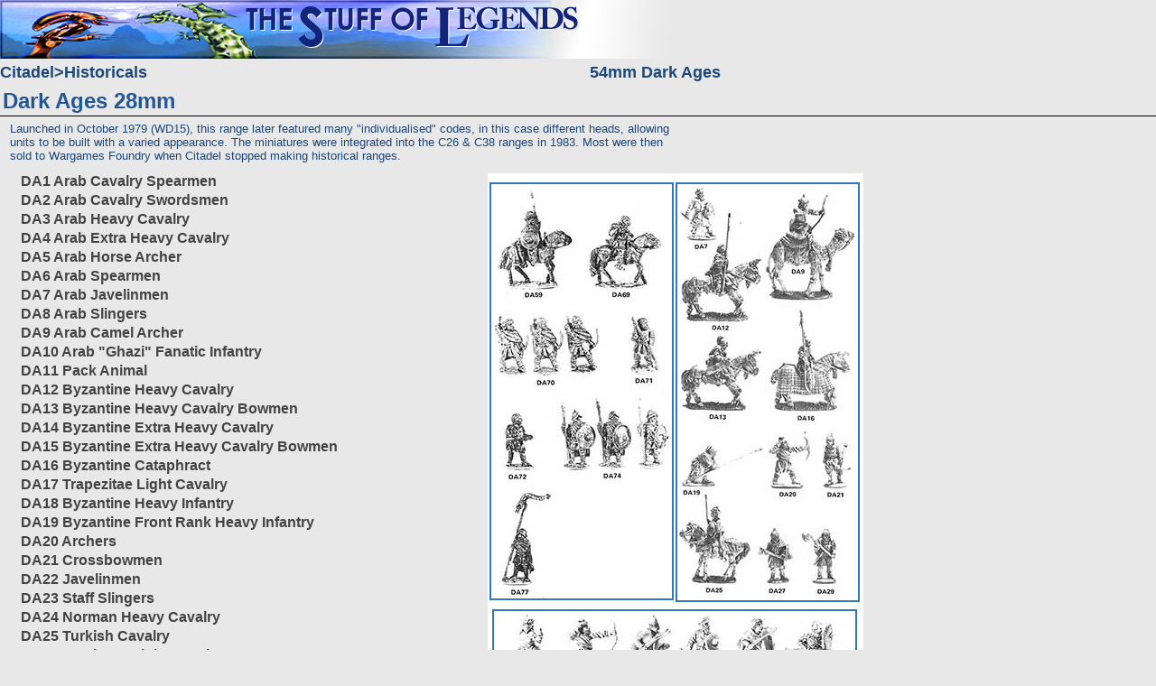

--- FILE ---
content_type: text/html
request_url: http://solegends.org/cithist/citda28/index.htm
body_size: 2854
content:
<!DOCTYPE HTML>
<html><!-- #BeginTemplate "/Templates/sol2015imgframefb.dwt" --><!-- DW6 -->
<head>
<meta http-equiv="content-type" content="text/html; charset=UTF-8">
<meta name="Author" content="Orclord">
<meta name ="Keywords" content="Science Fiction games, Fantasy games, wargames, miniatures">
<meta name ="Description" content="This page is part of the Stuff of Legends, a site dedicated to Science Fiction and Fantasy Gaming Miniatures">
<meta name="viewport" content="width=device-width, initial-scale=1.0">
<link rel="stylesheet" href="../../css/sol2015main.css" type="text/css">
<script type="text/javascript" src="https://ajax.googleapis.com/ajax/libs/jquery/1.8/jquery.min.js"></script>
<script type="text/javascript" src="../../javascript/solroot2015.js"></script>
<!-- #BeginEditable "doctitle" -->
<title>Dark Ages 28mm</title>
<meta name ="Keywords" content="Citadel Historicals">
<!-- #EndEditable -->

<!--PUT OTHER TEMPLATE META/STYLE HERE-->
<link rel="stylesheet" href="../../css/sol2015gallery.css" type="text/css">
<!--Fancybox -->
<link rel="stylesheet" href="../../javascript/fancybox/source/jquery.fancybox.css" type="text/css" media="screen">
<script type="text/javascript" src="../../javascript/fancybox/source/jquery.fancybox.pack.js"></script>
<link rel="stylesheet" href="../../javascript/fancybox/source/helpers/jquery.fancybox-buttons.css" type="text/css" media="screen">
<script type="text/javascript" src="../../javascript/fancybox/source/helpers/jquery.fancybox-buttons.js"></script>
<link rel="stylesheet" href="../../css/sol2015fb.css" type="text/css" media="screen">
<script type="text/javascript" src="../../javascript/galleryfb2015.js"></script>
<script type="text/javascript" src="../../javascript/galleryfb2015b.js"></script>
<!-- #BeginEditable "othermeta" -->
<!--PUT OTHER PAGE META/STYLE HERE-->
<script type="text/javascript" src="../titlesdesc.js"></script>
<link rel="stylesheet" href="../../css/sol2015index.css" type="text/css" media="screen">
<!-- #EndEditable -->

<!-- Put all print css overrides in this stylesheet -->
<link rel="stylesheet" href="../../css/sol2010prt.css" type="text/css" media="print">
</head>
<body>
<div class="printonly"><img src="../../images/legends.jpg" alt="SOL logo"></div>
<div class="solbody">
  <div class="solsubnavbar">
    <ul class="solsubnavbarl">
      <!-- #BeginEditable "sidebar" --> 
         <li><a href="../../citadel/index.htm">Citadel</a></li>
<li><a href="../index.htm">Historicals</a></li>
        <!-- #EndEditable -->
    </ul>
    <ul class="solpgnavbar">
      <!-- #BeginEditable "pgnavbar" --><li><a href="../citda54/index.htm">54mm Dark Ages</a></li><!-- #EndEditable -->
    </ul>
  </div>
  <div class="soltitleline">
    <h1><!-- #BeginEditable "Title" -->Dark Ages 28mm
    <!-- #EndEditable --></h1>
  </div>
  <!-- end of soltitleline-->
  <div class="solmain">
    <div class="solcontent"> 
      <!-- #BeginEditable "content" --> 
    <div class="solnoteswrap">
        <div class="solnotes">
            <p>Launched in October 1979 (WD15), this range later featured many &quot;individualised&quot; codes, in this case different heads, allowing units to be built with a varied appearance. The miniatures were integrated into the C26 &amp; C38 ranges in 1983. Most were then sold to Wargames Foundry when Citadel stopped making historical ranges.</p>
        </div>
    </div>
<div class="sollistwrap">
<div class="sollist">
<div class="solsource">
<dl>
            <dd>DA1 Arab Cavalry Spearmen </dd>
            <dd>DA2 Arab Cavalry Swordsmen </dd>
            <dd>DA3 Arab Heavy Cavalry </dd>
            <dd>DA4 Arab Extra Heavy Cavalry </dd>
            <dd>DA5 Arab Horse Archer </dd>
            <dd>DA6 Arab Spearmen </dd>
            <dd>DA7 Arab Javelinmen </dd>
            <dd>DA8 Arab Slingers </dd>
            <dd>DA9 Arab Camel Archer </dd>
            <dd>DA10 Arab "Ghazi" Fanatic Infantry </dd>
            <dd>DA11 Pack Animal </dd>
            <dd>DA12 Byzantine Heavy Cavalry </dd>
            <dd>DA13 Byzantine Heavy Cavalry Bowmen </dd>
            <dd>DA14 Byzantine Extra Heavy Cavalry </dd>
            <dd>DA15 Byzantine Extra Heavy Cavalry Bowmen </dd>
            <dd>DA16 Byzantine Cataphract </dd>
            <dd>DA17 Trapezitae Light Cavalry </dd>
            <dd>DA18 Byzantine Heavy Infantry </dd>
            <dd>DA19 Byzantine Front Rank Heavy Infantry </dd>
            <dd>DA20 Archers </dd>
            <dd>DA21 Crossbowmen </dd>
            <dd>DA22 Javelinmen </dd>
            <dd>DA23 Staff Slingers </dd>
            <dd>DA24 Norman Heavy Cavalry</dd>
            <dd>DA25 Turkish Cavalry </dd>
            <dd>DA26 Petchneg Light Cavalry</dd>
            <dd>DA27 Russ Heavy Infantry </dd>
            <dd>DA28 Slav Infantry </dd>
            <dd>DA29 Varangian Guardsmen in Armour </dd>
            <dd>DA30 Arab Archers </dd>
            <dd>DA31 Byzantine Heavy Infantry Archers </dd>
            <dd>DA32 Bzyantine Infantry Officers </dd>
            <dd>DA33 Bzyantine Intantry Standard Bearers</dd>
            <dd>DA34 Bzyantine Cavalry Officers</dd>
            <dd>DA35 Byzantine Cavalry Standard Bearer</dd>
            <dd>DA36 Byzantine General </dd>
            <dd>DA37 Arab Infantry Officers </dd>
            <dd>DA38 Arab Infantry Standard Bearer </dd>
            <dd>DA40 Arab Cavalry Officer </dd>
            <dd>DA41 Arab Cavalry Standard Bearer</dd>
            <dd>DA42 Arab General</dd>
            <dd>DA43 Viking Chieftains </dd>
            <dd>DA44 Mounted Viking Chieftain </dd>
            <dd>DA45 Viking Berserker with Axe </dd>
            <dd>DA46 Viking Berserker with Sword and knife </dd>
            <dd>DA47 Viking Heavy Infantry with Axes </dd>
            <dd>DA48 Viking Heavy Spearman </dd>
            <dd>DA49 Viking Axemen </dd>
            <dd>DA50 Viking Spearman </dd>
            <dd>DA51 Viking Javelinmen </dd>
            <dd>DA52 Viking Archers </dd>
            <dd>DA53 Viking Slingers </dd>
            <dd>DA54 Viking Swordsmen Standing </dd>
            <dd>DA55 Viking Swordsmen Charging </dd>
            <dd>DA56 Viking Standard Bearers</dd>
            <dd>DA57 Viking Cavalryman </dd>
            <dd>DA58 Viking Looters with captive girl (2 Figure Set)</dd>
            <dd>DA59 Carolingian Heavy Cavalry</dd>
            <dd>DA60 Carolingian Guard Cavalry </dd>
            <dd>DA61 Carolingian Medium Cavalry</dd>
            <dd>DA62 Breton Light Cavalry</dd>
            <dd>DA63 Lombard Heavy Cavalry</dd>
            <dd>DA64 Lombard Med. Cavalry and Kontos </dd>
            <dd>DA65 Lombard Medium Cavalry with Javelins</dd>
            <dd>DA66 Magyar Light Cavalry with bow, Javelin and shield </dd>
            <dd>DA67 Carolingian Cavalry Officer</dd>
            <dd>DA68 Carolingian Cavalry Standard Bearer </dd>
            <dd>DA69 Carolingian General </dd>
            <dd>DA70 Saxon Archers </dd>
            <dd>DA71 Staff Slingers </dd>
            <dd>DA72 Crossbowmen </dd>
            <dd>DA73 Lombard Archers</dd>
            <dd>DA74 Carolingian Heavy Infantry </dd>
            <dd>DA75 Carolingian Medium Infantry </dd>
            <dd>DA76 Carolingian Infantry Officers </dd>
            <dd>DA77 Carolingian Infantry Standard Bearers</dd>
            <dd>DA78 Dark Ages Adventurers</dd>
            <dd>DA79 Carolingian Javelinman</dd>
            <dd>DA80 11th Century Light Spearman with Kite Shield</dd>
            <dd>DA81 11th Century Heavy Spearman with Kite Shield</dd>
          </dl>
</div>
</div>
<div class="sollist">
<div class="gallery bgwhite">
<div class="galleryrow newsection">
<div class="imagegroup"><div class="imageblock"><div class="image" id="citda1981BlueCatalogue23"><a href="citda1981BlueCatalogue23-01.htm" ><img src="citda1981BlueCatalogue23-02.jpg" width="200" height="459" alt="1981 Catalog p23" title="1981 Catalog p23"></a></div>
<div class="image" id="citda1981BlueCatalogue22"><a href="citda1981BlueCatalogue22-01.htm" ><img src="citda1981BlueCatalogue22-02.jpg" width="200" height="461" alt="1981 Catalog p22" title="1981 Catalog p22"></a></div>
</div>
</div>
</div>
<div class="galleryrow newsection">
<div class="imagegroup"><div class="imageblock"><div class="image" id="citda1982YellowCatalogue28"><a href="citda1982YellowCatalogue28-01.htm" ><img src="citda1982YellowCatalogue28-02.jpg" width="400" height="299" alt="1982 Catalog A p 28" title="1982 Catalog A p 28"></a></div>
</div>
</div>
</div>
<div class="galleryrow newsection">
<div class="imagegroup"><div class="imageblock"><div class="image" id="citda1982BlueCatalogue29"><a href="citda1982BlueCatalogue29-01.htm" ><img src="citda1982BlueCatalogue29-02.jpg" width="400" height="331" alt="1982 Catalog A/B p 29" title="1982 Catalog A/B p 29"></a></div>
</div>
</div>
</div>
<div class="galleryrow newsection">
<div class="imagegroup"><div class="imageblock"><div class="image" id="citda1982BlueCatalogue28"><a href="citda1982BlueCatalogue28-01.htm" ><img src="citda1982BlueCatalogue28-02.jpg" width="400" height="332" alt="1982 Catalog A p 28" title="1982 Catalog A p 28"></a></div>
</div>
</div>
</div>
</div>
</div>
</div>
      
	  <!-- #EndEditable -->
       </div>
    <!-- end of solcontent-->
<!-- #BeginEditable "solnavbar2" -->       	

<!-- #EndEditable -->
    <div class="solnavbar">
      <ul>
        <li><a href="../../stuff/solsearch.htm">Search</a></li>
        <li><a href="../../stuff/disclaimers.htm">Legal</a></li>
        <li class="highlight"><a href="../../stuff/supportSOL.htm">Support SOL</a></li>
      </ul>
    </div>
    <!-- end of solsidebar -->
    <div  class="solfooter">
      <p><!-- #BeginEditable "footer" --> Miniatures &copy;Games Workshop<br>
      Images &copy;2015
	  <!-- #EndEditable -->&nbsp;The Stuff of Legends, may not be copied without permission<br>
        Last modified: 
        Tue May 19 2015 
        by <a href="mailto:adminrhREMOVETHIS_AT_solegends.com">Orclord</a></p>
    </div>
    <!-- end of solfooter --> 
  </div>
  <!-- end of solmain --> 
</div>
<!-- end of solbody -->
</body>
<!-- #EndTemplate --></html>


--- FILE ---
content_type: text/css
request_url: http://solegends.org/css/sol2015index.css
body_size: 4889
content:
.solcontent h1, h2{
	margin-top: 0;
	padding-top: 4px;
	}
.solcontent h1 {
	color:#235894;
	font-weight:bold; 
	font-size:x-large;
	}
	
.solcontent >h2 {
	margin-left:8px;
	}
	
.right {
  text-align: right;
  float: right;
  padding-right: 4px;
}
	
.solnoteswrap {
	/* wrapper around notes section */ 
	margin-left: 8px; 
	}
	
.sollistwrap {
	/* wrapper around lists section */
	margin-top: 0;
	padding-top: 6px;
	clear: both;
	display: flex;
	flex-flow: row wrap;
	display: -webkit-flex;
	-webkit-flex-flow: row wrap;
	-ms-flex-direction: row;
	-ms-flex-wrap: wrap;
}
  
	
.sollistwrap.newlist {
	/* wrapper around lists section */
	clear: both;
	padding-top: 12px;
	}
	
.sollist {
	/* list column semi liquid */
	width: 50%;
	float:left;	
/*	min-width: 160px;*/
	max-width: 540px; 
	}
	
div.sollist.fullwidth {
	width:100%;
/*	max-width: 800px; */
}

.sollist h1:first-child, .sollist h2:first-child, .sollist h3:first-child, .sollist h4:first-child,	
.sollist dl:first-child{
	/* no margin at top of columns */
	margin-top: 0;
	}
	

.sollist>img,
.sollist dl	{
	/* lists are dls */
	margin-left: 8px;
	margin-bottom:8px;
	}
	
.sollist dd	dl{
	margin-left: 0;
}
	
.sollist dt {
	/* list headlines use dt */
	font-size: medium; 
	font-weight: bold;
	margin-top: 5px;
	}
	
.sollist dt.head, .sollist dt.head a {
	/* list headlines use dt */
	font-size: larger; 
	margin-top: 8px;
	}
	
.sollist dt a {
	/* list headlines use dt  */
	font-size: medium;
	}
	
.sollist dd {
	/* list entries use dd */
	font-size: medium; 
	font-weight: bold;
	color: #444;
	margin-left: 30px;
	margin-top: 5px;
	text-indent: -15px;
	padding-right: 40px;
	}

.sollist  dd.sm {
	/* use for unindented list (notes) entries */
	font-size:small;
	font-weight: normal; 
	}

.sollist.nobr dd {
	margin-left: 15px;
	text-indent: 0;
	line-height: 19px;
	margin-top : 2px;
	}

.sollist  dd.it {
	/* use for unindented list (notes) entries */
	font-style:italic;
	}

.sollist  dd.sub {
	/* use for subordinate entries */
	margin-left: 40px;
	}
	
.sollist.smnotes  dd {
	/* use to make text outside links smaller */
	font-size:12px;
	}
	
.sollist.smnotes  dd a {
	/* use to make text inside links normal */
	font-size:16px;
	}
	
div.sm dt {
	margin-top: 6px;
}

div.sm dd {
	font-size: small;
	margin-top: 2px;
}

.sollist img {
		max-width: 100%;
		height: auto !important;
		margin-right: 2px;
	}



/* Styles used in the 3 column main index page */
@media (min-width: 750px) {
	.colsx3 {
		margin-left: 5px;
	}
	.third {
		width: 33%;
		padding-right: 2px;
	}
}

@media (max-width: 750px) {
	.solnoteswrap {
		/* wrapper around notes section */ 
		margin-left: 2px; 
		}
		
	.sollistwrap {
		/* wrapper around lists section */
		padding-top: 0;
	  }
	
	.colsx3 {
		min-width:100%;
		margin-left: 2px;
	}
	.third {
		width: 49%;
		margin-right: 1px;
	}
	.sollist dd {
		font-size: large;
		line-height: 24px;
	}
	.sollist.third img {
		display: none;
	}
}
@media (max-width: 500px) {
	.sollistwrap, .colsx3 {
		min-width:100%;
		margin-left: 0;
	}
	.sollist, .third {
		width: 100%;
		margin-right: 0;
	}
	.sollist dd {
		font-size: large;
		line-height: 24px;
	}
	.sollist img {
		display: none;
	}
}

.colsx1 .sollist {
	width: 90%;
	max-width: 90%;
}

.subtitle, dt.subtitle {
	font-size:small;
	font-weight:bold;
}

.sollist h1, .sollist h2, .sollist h3,
.sollist h4, .sollist h5, .sollist h6 
{ 
	padding-top: 0;
	margin-left: 8px;
	margin-top: 12px;
}

.sollist h4 > .sollist h6 {
	margin-top: 4px;
}

.sollist dl 
{ 
	margin-top: 12px;
	padding-top: 0;
}

.sollist h2 {
	font-size: large;
}

.sollist h3 {
	font-size: large;
	margin-left: 16px;
}

.sollist p {
	margin-left: 8px;
}

.sollist dt.head, .sollist dt.head a {
	font-size: large;
}

.sollist dt.h1, .sollist dt.h1 a {
	font-size:x-large;
}

.sollist dt.h2, .sollist dt.h2 a {
	font-size: large;
}
.sollist dt.h3, .sollist dt.h3 a {
	font-size: large;
}

.sollist dt.h4, .sollist dt.h4 a {
	font-size: medium;
}

.sollist dt.h5, .sollist dt.h5 a {
	font-size: small;
}

.sollist dt.h6, .sollist dt.h6 a {
	font-size:small;
}

.sollist dd {
	margin-top: 3px;
}

.solnotes p.h2 {
	margin-left: -20px;
	font-size:large;
	font-weight:bold;
}
.solnotes p.xsm {
	font-size:x-small;
}

.solnotes p.strong {
	font-weight:bold;
}

div.bleedleft {
	margin-left: -15%;
}

.sollistimg {
	max-width: 100%;
	margin-right: 8px;
}
.sollistimg img {
	max-width: 100%;
	height: auto !important;
	display: inline;
}

@media (max-width:800px) {	
	.sollist div.imagelg img, .sollist div.imagemd img {
	  max-width: 100%;
	  height: auto !important;	
	}
}
	


--- FILE ---
content_type: text/javascript
request_url: http://solegends.org/cithist/titlesdesc.js
body_size: 3184
content:
titlesDefnJSONstr = 
'{"nm":"1982BlueCatalogue27","dsc":"","ttl":"1982 Blue Catalog p27","spr":"","ptr":"","src":"","rel":"","m":"","isD":false},' +
'{"nm":"1982BlueCatalogue34","dsc":"","ttl":"1982 Blue Catalog p34","spr":"","ptr":"","src":"","rel":"","m":"","isD":false},' +
'{"nm":"1982BlueCatalogue36","dsc":"","ttl":"1982 Blue Catalog p36","spr":"","ptr":"","src":"","rel":"","m":"","isD":false},' +
'{"nm":"cat82ap38","dsc":"","ttl":"1982 catalog A p38","spr":"","ptr":"","src":"","rel":"","m":"","isD":false},' +
'{"nm":"citda28","dsc":"Launched in October 1979 (WD15), this range later featured many \u0026quot;individualised\u0026quot; codes, in this case different heads, allowing units to be built with a varied appearance. The miniatures were integrated into the C26 \u0026amp; C38 ranges in 1983. Most were then sold to Wargames Foundry when Citadel stopped making historical ranges.","ttl":"Dark Ages 28mm","spr":"","ptr":"","src":"","rel":"","m":"","isD":true},' +
'{"nm":"citda1981BlueCatalogue22","dsc":"","ttl":"1981 Catalog p22","spr":"","ptr":"","src":"","rel":"","m":"","isD":false},' +
'{"nm":"citda1981BlueCatalogue23","dsc":"","ttl":"1981 Catalog p23","spr":"","ptr":"","src":"","rel":"","m":"","isD":false},' +
'{"nm":"citda1982BlueCatalogue28","dsc":"","ttl":"1982 Catalog A p 28","spr":"","ptr":"","src":"","rel":"","m":"","isD":false},' +
'{"nm":"citda1982BlueCatalogue29","dsc":"","ttl":"1982 Catalog A/B p 29","spr":"","ptr":"","src":"","rel":"","m":"","isD":false},' +
'{"nm":"citda1982YellowCatalogue28","dsc":"","ttl":"1982 Catalog A p 28","spr":"","ptr":"","src":"","rel":"","m":"","isD":false},' +
'{"nm":"citda54","dsc":"","ttl":"Dark Ages 54 mm miniatures","spr":"","ptr":"","src":"","rel":"","m":"","isD":true},' +
'{"nm":"cithist","dsc":"HOLDING ONLY","ttl":"Citadel Historical Ranges","spr":"","ptr":"","src":"","rel":"","m":"","isD":true},' +
'{"nm":"cithun","dsc":"The miniatures were integrated into the C26 \u0026amp; C38 ranges in 1983. Most were then sold to Wargames Foundry when Citadel stopped making historical ranges.","ttl":"Citadel Huns","spr":"","ptr":"","src":"","rel":"","m":"","isD":true},' +
'{"nm":"cithuncit1982ayellow034a","dsc":"","ttl":"1982 Catalog A p 34","spr":"","ptr":"","src":"","rel":"","m":"","isD":false},' +
'{"nm":"citmalburians","dsc":"Launched in 1982,","ttl":"Citadel Malburians","spr":"","ptr":"","src":"","rel":"","m":"","isD":true},' +
'{"nm":"citmed1982YellowCatalogue35","dsc":"","ttl":"1982 Catalog A p 35","spr":"","ptr":"","src":"","rel":"","m":"","isD":false},' +
'{"nm":"citmedievals","dsc":"The miniatures were integrated into the C26 \u0026amp; C38 ranges in 1983. Most were then sold to Wargames Foundry when Citadel stopped making historical ranges.","ttl":"Citadel Medievals","spr":"","ptr":"","src":"","rel":"","m":"","isD":true},' +
'{"nm":"citromans","dsc":"AR11 was not listed in any Citadel Catalog, but was advertized in Military Modelling and by Ral Partha in their 1985 Historicals catalog.","ttl":"Citadel Romans","spr":"","ptr":"","src":"","rel":"","m":"","isD":true},' +
'{"nm":"citsamurai","dsc":"","ttl":"Citadel Samurai","spr":"","ptr":"","src":"","rel":"","m":"","isD":true}';


--- FILE ---
content_type: text/javascript
request_url: http://solegends.org/javascript/galleryfb2015.js
body_size: 4483
content:
var titlesDefnJSON;
var titlesDefnJSONstr;

$ (document).ready (
	function(){ 
		loadTitlesDefn();	
		addFancyBox();
		copyImgTitletoLink();
		changeLinkToJpg();
		tagImage200();
	}
) ;

function addFancyBox () {
	 var GalleryID = "gallery00";
	
	 $('div.gallery').not('.nofancybox').each(function(i) {
		 GalleryID = "gallery" +i;
		 $(this).find('div.galleryrow').not('.nofancybox').each(function(j) {

			$(this).find('map area, div.image a').not('.nofancybox, .duplinst').each(function(j) {
				$(this).attr("data-fancybox-group", GalleryID);
				
			});
		});
		
		$('div.solcontent map area, div.solcontent div.image a').fancybox({
			beforeShow		: function() {
				this.title = getDefnForImage($(this).attr('title'),$(this).attr('href'));
			},
			prevEffect		: 'none',
			nextEffect		: 'none',
			//closeBtn		: false,
			helpers		: {
				title	: { type : 'inside'},
				buttons : { position: 'bottom'}
			}
		});
	 }) ;

}

function changeLinkToJpg () {
	//replace external page links in old style gallery with images
	$('a[data-fancybox-group]').each (function(i) {		
		//If it's a jpg replace with jpg, png with png
		$(this).attr('href',$(this).attr('href')
		  .replace('.htm', '.' + defaultNull($(this).attr('data-solh'),'jpg')));		  
	 });
	 
	 // Remove the next and previous links in the sidebar
	$('ul.solpgnavbar li a span.solfull').parents('li').each(function(i) {
		$(this).remove();
	}) ;
	
}

function copyImgTitletoLink() {
	$('a[data-fancybox-group]').filter (function() {
		$(this).attr('title',$(this).children('img').first().attr('title'));
	 	return false;
	 }) ;

}

function getDefnForImage(imgTitle, imgName) {
	
	//console.log(imgTitle, " : ", imgName);
	
	//1. strip stuff from the imagehref
	//2. iterate through the js array to find it
	//3. format the title and return it
	imgNameS = imgName.substring(imgName.lastIndexOf("/")+1);
	imgNameS = imgNameS.substring(0, imgNameS.lastIndexOf("."));
	if (imgNameS.charAt(imgNameS.length -3) == "-") {
		imgNameS = imgNameS.substring(0, imgNameS.length -3);
	};
	
	var outTitle = findImageTitle(imgNameS.toUpperCase());
	//console.log(outTitle);
		
	if (outTitle == null) {
		return imgTitle;
	} else {
		return outTitle;
	};
	
}

function findImageTitle(imageName) {	
	var thisDefn = findImageDefn(imageName);
	//console.log(thisDefn);
	if (thisDefn == null) {
		return null;
	};
	if (thisDefn.nm == thisDefn.ttl) {
		//default state, nothing to show
		return null;
	};
	var theTitle = "<div class=\"rhfbbox\">" + "<div class=\"rhfbtitle\">" + thisDefn.ttl + "</div>";
	var theDtls = "";
	if (thisDefn.spr != "" || thisDefn.ptr != "" || thisDefn.src != "" || thisDefn.rel != "" ) {
		theDtls += "<div class=\"rhfbdtls\"><div class=\"rhfbtrow\"><div class=\"rhfbsculpt\">Sculptor: " + thisDefn.spr +"</div>";
		theDtls += "<div class=\"rhfbpaint\">Painter: " + thisDefn.ptr +"</div></div>";
	};
	if (thisDefn.dsc != "" ) {
		theDtls += "<div class=\"rhfbdesc\">" + thisDefn.dsc +"</div>";
	};		
	if (theDtls != "") {
		theTitle += "<hr>" + theDtls;
	};
	return theTitle +"</div>";
}

function getNameForImage(imgName) {
	var imgNameS = imgName.substring(imgName.lastIndexOf("/")+1);
	imgNameS = imgNameS.substring(0, imgNameS.lastIndexOf("."));
	if (imgNameS.charAt(imgNameS.length -3) == "-") {
		imgNameS = imgNameS.substring(0, imgNameS.length -3);
	};
	return imgNameS;
}

function findImageDefn(imageName) {	
	//console.log(imageName);
	if (titlesDefnJSON != null ) {
		//console.log(titlesDefnJSON.length);		
		for (var i=0; i < titlesDefnJSON.length; i++) {			
			//console.log (titlesDefnJSON[i].iName);				
			if (titlesDefnJSON[i].nm.toUpperCase() == imageName  && titlesDefnJSON[i].isD == false ) {
				return titlesDefnJSON[i]};		
		};
	};
	return null;
}

function loadTitlesDefn() {	
		// Have we loaded the definitions?
			if (titlesDefnJSON == null) {
				titlesDefnJSONstr = "[" + titlesDefnJSONstr + "]";
				titlesDefnJSON = JSON.parse(titlesDefnJSONstr);
			};
}

function tagImage200() {
	$('.galleryrow img').each(function(j) {
		if ($(this).attr('width') >= 600 ) {
			$(this).parent().parent().addClass("imagelg");	
		}
		else if ($(this).attr('width') > 360 ) {
			$(this).parent().parent().addClass("imagemd");	
		}
		else if ($(this).attr('width') < 240) {
			$(this).parent().parent().addClass("image200");	
		};
	});

}

--- FILE ---
content_type: text/javascript
request_url: http://solegends.org/javascript/galleryfb2015b.js
body_size: 5433
content:
var theInnerImage = "";
var theInnerImages = [];
var theOuterImage = "";
var theOuterImages = [];
var fbOff = false;

$ (document).ready (
	function(){ 
		if (fbOff) return;
		collectOuterImages();
	}
) ;

function collectOuterImages () {
		theOuterImages = [];
		$('a.solfb').each(function () {
			theOuterImages.push($(this).attr('href'));
		});
};

function tagFancyBox () {
	 var GalleryID = "";	
	 $('div.gallery').not('.nofancybox').each(function(i) {
		 GalleryID = $(this).attr('id');
		 if (!GalleryID > "") {
			 GalleryID = "Outer";
		 };		 
		 $(this).find('div.galleryrow').not('.nofancybox').each(function(j) {
			$(this).find('map area, div.image a').not('[href$="index.htm"]').not('.nofancybox, .duplinst').each(function(j) {
				$(this).attr('data-fancybox-group', GalleryID);	
				$(this).addClass('solfb');							
			});			
		});			
	 });
}

function addFancyBox () {		
	tagFancyBox();					
	$('a.solfb').click(function() {
		theOuterImage = $(this).attr('href');
		openOuter();
		return false;
	});	
}

function openOuter () {
	//locate the gallery and all pictures in it
	$.fancybox.open(reorgList(theOuterImage, theOuterImages),
		{
		beforeShow		: function() {
			theOuterImage = $(this).attr('href');
			this.title = getDefnForImage($(this).attr('title'),theOuterImage, true);
			var thisImage = getNameForImage(theOuterImage);
			var thisDefn = findImageDefn(thisImage.toUpperCase());
			if (thisDefn != null && thisDefn.m != '' ) {
				//this.title += '<div class=\"solzoom\">Zoom Available<div>';
				var mapHtml = thisDefn.m.replace(/&quot;/g, '"');
				$('div.fancybox-inner').append(mapHtml);				
				$('div.fancybox-inner img').attr('useMap','#'+ thisImage);
				setUpAreas();
				addInnerFancyBox(thisImage);	
			}
		},
		afterClose : function() {
			if (theInnerImages != "") {
				openInner(theInnerImages);
			};			
		},
		onUpdate		: function() {
			resizeImgMaps(this);
		}, 
		prevEffect		: 'none',
		nextEffect		: 'none',
		closeBtn		: true,
		preload		: 0,
		helpers		: {
			title	: { type : 'inside'},
			buttons : { position: 'top'}
		}
	});
}

function setUpAreas () {
	
	theSubDirectory = theOuterImage.substring(0,theOuterImage.lastIndexOf('/'));
	if (theSubDirectory != '') {
		theSubDirectory += '/';
	};
	
	$('div.fancybox-inner area').each (function(i) {		
		//If it's a jpg replace with jpg, png with png
		$(this).attr('href',theSubDirectory + $(this).attr('href').replace('.htm', '.' + defaultNull($(this).attr('data-solh'),'jpg')));		  
		$(this).attr('class','innerGallery');
		$(this).attr('data-fancybox-group', 'innerGallery');			
		setupTitleAlt($(this));
	 });
}


function openInner (theHrefs) {
	
		var theGallery = reorgList(theInnerImage,theHrefs);
		
		$.fancybox.open(theGallery,
		{
		beforeShow		: function() {
			theInnerImages =[];
			this.title = getDefnForImage($(this).attr('title'),$(this).attr('href'),true);
			
		},
		afterClose : function() {
			openOuter();
		return;
		},
		prevEffect		: 'none',
		nextEffect		: 'none',
		closeBtn		: true,
		helpers		: {
			title	: { type : 'inside'},
			buttons : { position: 'top'}
		}
	});
}

function addInnerFancyBox (thisImage) {

	$('area.innerGallery').click(function () {
		theInnerImages = [];
		theInnerImage = $(this).attr('href');	
		$('area.innerGallery').each(function () {
			theInnerImages.push($(this).attr('href'));
		});
		$.fancybox.close();
		return false;

	});
}

function setupTitleAlt(something) {
			//Set up titles from alt
		if ( ($(something).attr('alt') != null && $(something).attr('alt') != '') && ($(something).attr('title') != null && $(something).attr('title') == '')) {
			 $(something).attr('alt', $(something).attr('title'));
		} else if ( $(something).attr('alt') != null && $(something).attr('title') == null ) {
			 $(something).attr('title', $(something).attr('alt'));
		} else {
			 $(something).attr('title', getDefnForImage($(something).attr('title'),$(something).attr('href'), false));
			 $(something).attr('alt', $(something).attr('title'));
		}
}

function deDupList (oldList) {
	newlist = [];
	
	for (var j=0; j < oldList.length; j++) {
		
		duplicate: {
			for (var k=0; k < newList.length; k++) {
				if (oldList[j] == newList[k]) {
					break duplicate;
				}
			}
			newlist.append(oldlist[j]);
		}
	};
	return newlist;
}

function reorgList (newFirst,oldList) {
	// put the indicated entry at the front of the array and maintain the original sequence
	i = oldList.indexOf(newFirst); 
	if (i < 1 ) return oldList.slice(0); // nf or is first
	return oldList.slice(i, oldList.length).concat(oldList.slice(0,i));
}


function resizeImgMaps(something) {
	if (something.height == 0) {
		return;
	};
	imageMap = document.getElementsByTagName('map').item(0);
	newImageHeight = $(imageMap).parent(".fancybox-inner").height();
	scaleFactor = newImageHeight / something.height;
	var n, len = 0;
	var c = 'coords';
	$('area', imageMap).each(function() {
		var $this = $(this);
		if (!$this.data(c))
			$this.data(c, $this.attr(c));
		var coords = $this.data(c).split(','),
			coordsVal = new Array(coords.length);
		for (var i = 0; i < coordsVal.length; ++i) {
			coordsVal[i] = parseInt(coords[i] * scaleFactor);
		}
		$this.attr(c, coordsVal.toString());
	});
    return;
	
}
